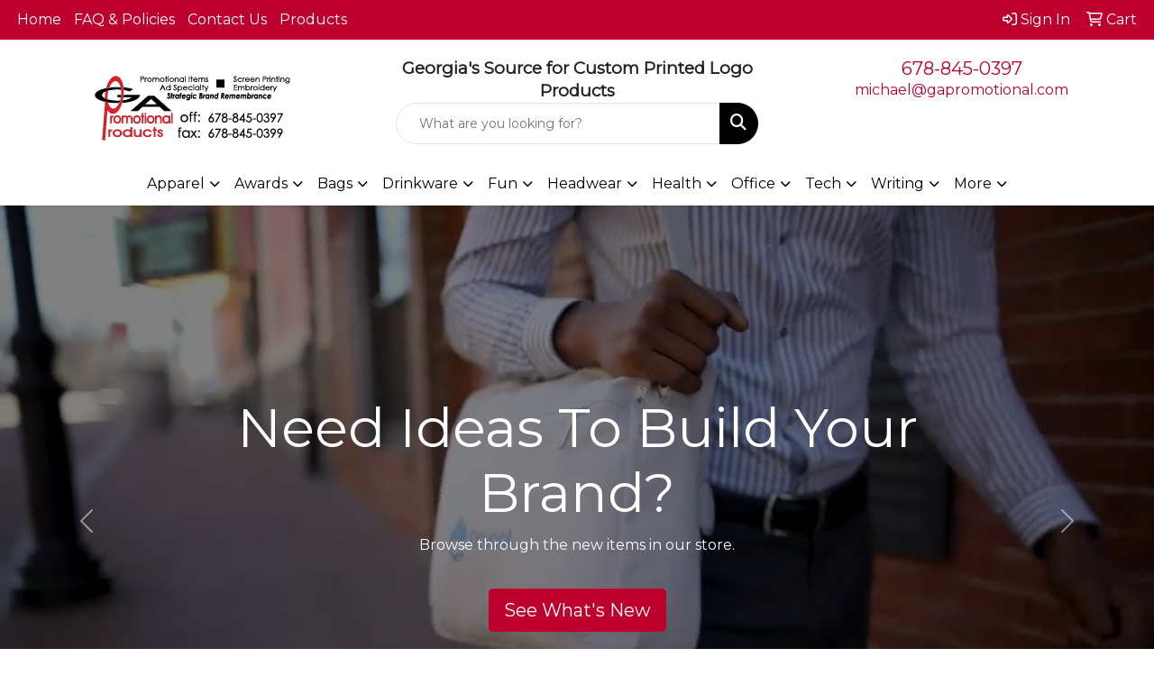

--- FILE ---
content_type: text/html
request_url: https://www.gapromotional.com/
body_size: 20003
content:
<!DOCTYPE html>
<html lang="en">
<head>
<meta charset="utf-8">
<meta http-equiv="X-UA-Compatible" content="IE=edge">
<meta name="viewport" content="width=device-width, initial-scale=1">
<title>Georgia Promotional Products corporate logos ad specialty trade show embroidery printing GA</title>
<meta name="description" content="We specialize in putting logos on Promotional Products or tee shirts and golf shirts.  All items have your company's custom logo imprint.  Advertising specialty industry.  Trade show supplier.">
<meta name="keywords" content="Healthcare, Uniform, Embroidery, Screen Print, Tee shirt, T-shirts, Field Day, School, Pen, Pencil, Cup, Apparel, magnet, lanyard, golf, trade, show, rush,  custom, logo, flashlight, umbrella">
<link rel="canonical" href="https://www.gapromotional.com" />
<meta name="robots" content="index,follow">
<link rel="SHORTCUT ICON" type="image/ico" href="https://www.gapromotional.com/favicon.ico">
<link rel="icon" type="image/png" href="https://www.gapromotional.com/favicon.ico">

<link href="/distsite/styles/8/css/bootstrap.min.css" rel="stylesheet" />
<link href="https://fonts.googleapis.com/css?family=Open+Sans:400,600|Oswald:400,600" rel="stylesheet">
<link href="/distsite/styles/8/css/owl.carousel.min.css" rel="stylesheet">
<link href="/distsite/styles/8/css/flexslider.css" rel="stylesheet">
<link href="/distsite/styles/8/css/all.min.css" rel="stylesheet">
<link href="/distsite/styles/8/css/slick/slick.css" rel="stylesheet"/>
<link href="/distsite/styles/8/css/lightbox/lightbox.css" rel="stylesheet"  />
<link href="/distsite/styles/8/css/yamm.css" rel="stylesheet" />
<link href="/distsite/styles/8/css/jquery-ui.min.css" rel="stylesheet">
<link href="/distsite/styles/8/css/glider.min.css" rel="stylesheet" />
<!-- Custom styles for this theme -->
<link href="/we/we.dll/StyleSheet?UN=24242&Type=WETheme&TS=45706.4606712963" rel="stylesheet">

</head>

<body id="page-96959" class="   home">

<header id="header" class="header-eight sticky-top">
  <div id="top-menu-wrap">
    <div class="container-fluid">
      <div class="row">
        <div class="col-md-7">
          <!-- nav1.htm -->
          <ul id="nav1" class="sf-menu hidden-xs">
    <li class=""><a href="/">Home</a></li>
<li class=""><a href="/about.htm">FAQ & Policies</a></li>
<li class=""><a href="/contact.htm">Contact Us</a></li>
<li class=""><a href="/links.htm">Products</a></li>

</ul>

 </div>
        <div class="col-md-5">
          <div class="utlity-wrap">
            <!-- Nav0 -->
            <ul class="utility-menu">
	<li  style="display:none;"><a href="#" id="qs-modal-btn"><i aria-hidden="true" class="fa-solid fa-magnifying-glass"></i> Search</a></li>
	<li class=""><a href="/signin.htm"><span class="fa-regular fa-right-to-bracket" aria-hidden="true"></span> <span class="icon-only">Sign In</span></a></li>
<li class=""><a href="/cart.htm"><span class="fa-regular fa-cart-shopping" aria-hidden="true"></span> <span class="icon-only">Cart</span></a></li>

	
</ul>
 </div>
        </div>
      </div>
    </div>
  </div>
  <!-- ultity nav -->

  <!-- Main Header Starts -->
  <div id="header-inner">


    <div class="container-fluid">
      <!-- Nested Row Starts -->
      <div class="row">
        <!-- Toll Free No Starts -->

        <div id="header-left" class="col-sm">
          <!-- Header Text -->

          <div id="logo">  <a class="site-brand" href="http://gapromotional.com"><img class="img-responsive" src="/we/we.dll/Pic?UN=24242&F=C&T=801&Age=1219116809" alt="Georgia Promotional Products" /></a>  </div>
        </div>

        <!-- Logo Starts -->
        <div id="header-center" class="col-sm">
          <div id="header-text">
            <html><div>
<div>
<div>
<div>
<div>
<div>
<div>
<div>
<div>
<div>
<div>
<div>
<div>
<div>
<div>
<div>
<div>
<p><span style="font-size: 14pt;"><strong>Georgia's Source for Custom Printed Logo Products</strong></span></p>
</div>
</div>
</div>
</div>
</div>
</div>
</div>
</div>
</div>
</div>
</div>
</div>
</div>
</div>
</div>
</div>
</div></html>
          </div>
          <form name="QuickSearch" class="quicksearch" method="get" action="https://www.gapromotional.com/:quicksearch.htm" role="search" onsubmit="return(this.elements[0].value.trim()>'');">
  <div class="input-group">
<input type="text" class="form-control" aria-label="Quick Search" name="quicksearchbox" placeholder="What are you looking for?">
    <div class="input-group-append">
      <button class="btn" type="submit"><i aria-hidden="true" class="fa fa-search"></i> <span class="fa-sr-only">Search</span></button>
    </div>
  </div>

</form>

        </div>

        <!-- Search Starts -->
        <div id="header-right" class="col-sm">

            <ul id="header-contact">
              <li class="phone "><a href="tel:6788450397">678-845-0397</a></li>
              <li class=""><a class="email notranslate" href="mailto:michael@gapromotional.com">michael@gapromotional.com</a></li>
            </ul>

            <!-- Social Media -->
            <ul class="socialmediabar">
	<!--
	<li><a href="" target="_blank" title="Visit us on Facebook"><i class="fa-brands fa-square-facebook" aria-hidden="true"></i> <span class="fa-sr-only">Facebook</span></a></li>
	-->
	<!--
	<li><a href="" target="_blank" title="Visit us on Twitter"><i class="fa-brands fa-square-x-twitter" aria-hidden="true"></i><span class="fa-sr-only">X</span></a></li>
	-->
	<!--
	<li><a href="" target="_blank" title="Visit us on LinkedIn"><i class="fa-brands fa-linkedin" aria-hidden="true"></i><span class="fa-sr-only">LinkedIn</span></a></li>
	-->
	<!--
	<li><a href="" target="_blank" title="Visit us on Instagram"><i class="fa-brands fa-square-instagram" aria-hidden="true"></i><span class="fa-sr-only">Instagram</span></a></li>
	-->
	<!--
	<li><a href="" target="_blank" title="Visit us on Yelp"><i class="fa-brands fa-yelp" aria-hidden="true"></i><span class="fa-sr-only">Yelp</span></a></li>
	-->
	<!--
	<li><a href="" target="_blank" title="Visit us on YouTube"><i class="fa-brands fa-square-youtube" aria-hidden="true"></i><span class="fa-sr-only">Youtube</span></a></li>
	-->
	<!--
	<li><a href="" target="_blank" title="Visit us on Pinterest"><i class="fa-brands fa-square-pinterest" aria-hidden="true"></i><span class="fa-sr-only">Pinterest</span></a></li>
	-->
	<!--
	<li><a href="" target="_blank" title="Visit our blog"><i class="fa-solid fa-square-rss" aria-hidden="true"></i></a><span class="fa-sr-only">Blog</span></li>
	-->
	<!--
	<li><a href="" target="_blank" title="Visit us on Tumblr"><i class="fa-brands fa-square-tumblr" aria-hidden="true"></i>
	<span class="fa-sr-only">Tumbler</span></a></li>
	-->
</ul>

        </div>
      </div>
      <!-- Nested Row Ends -->
    </div>
    <!-- Nested Container Ends -->

  </div>
  <!-- Main Header Ends -->


		  <nav class="yamm navbar navbar-expand-lg">
    <button class="navbar-toggler custom-toggler" type="button" data-bs-toggle="collapse" data-bs-target="#navbarNav" aria-controls="navbarNav" aria-expanded="false" aria-label="Toggle navigation">
      <i class="fas fa-bars"></i> <span class="fa-sr-only">Menu</span>
    </button>
    <form name="QuickSearch" class="quicksearch" method="get" action="https://www.gapromotional.com/:quicksearch.htm" role="search" onsubmit="return(this.elements[0].value.trim()>'');">
  <div class="input-group">
<input type="text" class="form-control" aria-label="Quick Search" name="quicksearchbox" placeholder="What are you looking for?">
    <div class="input-group-append">
      <button class="btn" type="submit"><i aria-hidden="true" class="fa fa-search"></i> <span class="fa-sr-only">Search</span></button>
    </div>
  </div>

</form>

    <div class="collapse navbar-collapse" id="navbarNav">
        <ul class="navbar-nav mx-auto">
            <li class="nav-item show-mobile"><a href="/" class="nav-link">Home</a></li>
<li class="nav-item show-mobile"><a href="/about.htm" class="nav-link">FAQ & Policies</a></li>
<li class="nav-item show-mobile"><a href="/contact.htm" class="nav-link">Contact Us</a></li>
<li class="nav-item show-mobile"><a href="/links.htm" class="nav-link">Products</a></li>
<li class="nav-item dropdown yamm-fw"><a class="nav-link dropdown-toggle" href="#" data-bs-toggle="dropdown" role="button">Apparel</a>
  <div class="dropdown-menu p-0">
    <div class="nav-content">
      <div class="row">
        <ul class="col-sm">
          <li class="nav-item"><a href="/apparel-t-shirts.htm" class="nav-link">T-SHIRTS</a></li>
<li class="nav-item "><a href="/apparel-short-sleeve-t-shirts.htm" class="nav-link">Short Sleeve T-Shirts</a></li>
<li class="nav-item "><a href="/apparel-long-sleeve-t-shirts.htm" class="nav-link">Long Sleeve T-Shirts</a></li>
<li class="nav-item "><a href="/apparel-tank-tops_001.htm" class="nav-link">Tank Tops</a></li>
<li class="nav-item "><a href="/apparel-fitted-t-shirts.htm" class="nav-link">Fitted T-Shirts</a></li>
<li class="nav-item "><a href="/apparel-camo-t-shirts.htm" class="nav-link">Camo T-Shirts</a></li>
<li class="nav-item "><a href="/apparel-youth-t-shirts.htm" class="nav-link">Youth T-Shirts</a></li>
        </ul>
        <ul class="col-sm">
          <li class="nav-item"><a href="/apparel-officewear.htm" class="nav-link">OFFICEWEAR</a></li>
<li class="nav-item "><a href="/apparel-officewear-short-sleeve-polos.htm" class="nav-link">Short Sleeve Polos</a></li>
<li class="nav-item "><a href="/apparel-officewear-long-sleeve-polos.htm" class="nav-link">Long Sleeve Polos</a></li>
<li class="nav-item "><a href="/apparel-officewear-youth-polos.htm" class="nav-link">Youth Polos </a></li>
<li class="nav-item "><a href="/apparel-officewear-short-dress-shirts.htm" class="nav-link">Short Sleeve Dress Shirts</a></li>
<li class="nav-item "><a href="/apparel-officewear-long-dress-shirts.htm" class="nav-link">Long Sleeve Dress Shirts</a></li>
<li class="nav-item "><a href="/apparel-officewear-denim-shirts.htm" class="nav-link">Denim Shirts</a></li>
<li class="nav-item "><a href="/apparel-officewear-twill-shirts.htm" class="nav-link">Twill Shirts</a></li>
<li class="nav-item "><a href="/apparel-officewear-youth-dress-shirts.htm" class="nav-link">Youth Dress Shirts</a></li>
        </ul>
        <ul class="col-sm">
          <li class="nav-item"><a href="/apparel-outerwear.htm" class="nav-link">OUTERWEAR</a></li>
<li class="nav-item "><a href="/apparel-outerwear-jackets-coats.htm" class="nav-link">Jackets / Coats</a></li>
<li class="nav-item "><a href="/apparel-outerwear-hoodies.htm" class="nav-link">Hoodies</a></li>
<li class="nav-item "><a href="/apparel-outerwear-fleece.htm" class="nav-link">Fleece</a></li>
<li class="nav-item "><a href="/apparel-outerwear-pullovers.htm" class="nav-link">Pullovers</a></li>
<li class="nav-item "><a href="/apparel-outerwear-sweats.htm" class="nav-link">Sweats</a></li>
<li class="nav-item "><a href="/apparel-outerwear-sweaters.htm" class="nav-link">Sweaters</a></li>
<li class="nav-item "><a href="/apparel-outerwear-vests.htm" class="nav-link">Vests</a></li>
<li class="nav-item "><a href="/apparel-outerwear-youth.htm" class="nav-link">Youth</a></li>
        </ul>
        <ul class="col-sm">
          <li class="nav-item"><a href="/apparel-bottoms_001.htm" class="nav-link">BOTTOMS</a></li>
<li class="nav-item "><a href="/apparel-bottoms-pants.htm" class="nav-link">Pants</a></li>
<li class="nav-item "><a href="/apparel-bottoms-shorts.htm" class="nav-link">Shorts</a></li>
<li class="nav-item "><a href="/apparel-bottoms-denim.htm" class="nav-link">Denim</a></li>
<li class="nav-item "><a href="/apparel-bottoms-skirts.htm" class="nav-link">Skirts</a></li>
<li class="nav-item "><a href="/apparel-bottoms-youth.htm" class="nav-link">Youth</a></li>
        </ul>
        <ul class="col-sm">
          <li class="nav-item"><a href="/apparel-headwear.htm" class="nav-link">HEADWEAR</a></li>
<li class="nav-item "><a href="/apparel-headwear-caps.htm" class="nav-link">Caps</a></li>
<li class="nav-item "><a href="/apparel-headwear-hats.htm" class="nav-link">Hats</a></li>
<li class="nav-item "><a href="/apparel-headwear-beanies.htm" class="nav-link">Beanies</a></li>
<li class="nav-item "><a href="/apparel-headwear-visors.htm" class="nav-link">Visors</a></li>
<li class="nav-item "><a href="/apparel-headwear-bandannas.htm" class="nav-link">Bandannas</a></li>
<li class="nav-item "><a href="/apparel-headwear-youth.htm" class="nav-link">Youth</a></li>
        </ul>
        <ul class="col-sm">
          <li class="nav-item">MORE</li>
<li class="nav-item "><a href="/apparel-sunglasses.htm" class="nav-link">Sunglasses</a></li>
<li class="nav-item "><a href="/apparel-activewear.htm" class="nav-link">Activewear</a></li>
<li class="nav-item "><a href="/apparel-aprons_001.htm" class="nav-link">Aprons</a></li>
<li class="nav-item "><a href="/apparel-gloves_001.htm" class="nav-link">Gloves</a></li>
<li class="nav-item "><a href="/apparel-infantwear.htm" class="nav-link">Infantwear</a></li>
<li class="nav-item "><a href="/apparel-dresses.htm" class="nav-link">Dresses</a></li>
<li class="nav-item "><a href="/apparel-watches.htm" class="nav-link">Watches</a></li>
<li class="nav-item "><a href="/apparel-shoes.htm" class="nav-link">Shoes</a></li>
        </ul>
</div>
</div>
</div>
</li>
<li class="nav-item dropdown yamm-fw"><a class="nav-link dropdown-toggle" href="#" data-bs-toggle="dropdown" role="button">Awards</a>
  <div class="dropdown-menu p-0">
    <div class="nav-content">
      <div class="row">
        <ul class="col-sm">
          <li class="nav-item"><a href="/awards-recognition-trophies.htm" class="nav-link">TROPHIES</a></li>
<li class="nav-item "><a href="/awards-recognition-trophies-acrylic.htm" class="nav-link">Acrylic Trophies</a></li>
<li class="nav-item "><a href="/awards-recognition-trophies-crystal.htm" class="nav-link">Crystal Trophies</a></li>
<li class="nav-item "><a href="/awards-recognition-trophies-glass.htm" class="nav-link">Glass Trophies</a></li>
<li class="nav-item "><a href="/awards-recognition-trophies-marble.htm" class="nav-link">Marble Trophies</a></li>
<li class="nav-item "><a href="/awards-recognition-trophies-metal.htm" class="nav-link">Metal Trophies</a></li>
<li class="nav-item "><a href="/awards-recognition-trophies-wood.htm" class="nav-link">Wood Trophies</a></li>
        </ul>
        <ul class="col-sm">
          <li class="nav-item"><a href="/awards-recognition-plaques.htm" class="nav-link">PLAQUES</a></li>
<li class="nav-item "><a href="/awards-recognition-plaques-acrylic.htm" class="nav-link">Acrylic Plaques</a></li>
<li class="nav-item "><a href="/awards-recognition-plaques-crystal.htm" class="nav-link">Crystal Plaques</a></li>
<li class="nav-item "><a href="/awards-recognition-plaques-glass.htm" class="nav-link">Glass Plaques</a></li>
<li class="nav-item "><a href="/awards-recognition-plaques-marble.htm" class="nav-link">Marble Plaques</a></li>
<li class="nav-item "><a href="/awards-recognition-plaques-metal.htm" class="nav-link">Metal Plaques</a></li>
<li class="nav-item "><a href="/awards-recognition-plaques-wood.htm" class="nav-link">Wood Plaques</a></li>
        </ul>
        <ul class="col-sm">
          <li class="nav-item"><a href="/awards-recognition-emblems-pins-medals.htm" class="nav-link">EMBLEMS, PINS, & MEDALS</a></li>
<li class="nav-item "><a href="/awards-recognition-emblems.htm" class="nav-link">Emblems</a></li>
<li class="nav-item "><a href="/awards-recognition-medals.htm" class="nav-link">Medals</a></li>
<li class="nav-item "><a href="/awards-recognition-pins.htm" class="nav-link">Pins</a></li>
<li class="nav-item "><a href="/awards-recognition-ribbons.htm" class="nav-link">Ribbons</a></li>
        </ul>
        <ul class="col-sm">
          <li class="nav-item"><a href="/awards-recognition-paper-weights.htm" class="nav-link">PAPER WEIGHTS</a></li>
<li class="nav-item "><a href="/awards-recognition-paper-weights-acrylic.htm" class="nav-link">Acrylic Paper Weights</a></li>
<li class="nav-item "><a href="/awards-recognition-paper-weights-crystal.htm" class="nav-link">Crystal Paper Weights</a></li>
<li class="nav-item "><a href="/awards-recognition-paper-weights-glass.htm" class="nav-link">Glass Paper Weights</a></li>
<li class="nav-item "><a href="/awards-recognition-paper-weights-marble.htm" class="nav-link">Marble Paper Weights</a></li>
<li class="nav-item "><a href="/awards-recognition-paper-weights-metal.htm" class="nav-link">Metal Paper Weights</a></li>
<li class="nav-item "><a href="/awards-recognition-paper-weights-wood.htm" class="nav-link">Wood Paper Weights</a></li>
        </ul>
        <ul class="col-sm">
          <li class="nav-item"><a href="/awards-recognition-vases.htm" class="nav-link">VASES</a></li>
<li class="nav-item "><a href="/awards-recognition-vases-crystal.htm" class="nav-link">Crystal Vases</a></li>
<li class="nav-item "><a href="/awards-recognition-vases-glass.htm" class="nav-link">Glass Vases</a></li>
<li class="nav-item "><a href="/awards-recognition-vases-marble.htm" class="nav-link">Marble Vases</a></li>
<li class="nav-item "><a href="/awards-recognition-vases-metal.htm" class="nav-link">Metal Vases</a></li>
        </ul>
        <ul class="col-sm">
          <li class="nav-item"><a href="/awards-recognition-golf.htm" class="nav-link">GOLF</a></li>
<li class="nav-item "><a href="/awards-recognition-golf-acrylic.htm" class="nav-link">Acrylic</a></li>
<li class="nav-item "><a href="/awards-recognition-golf-crystal.htm" class="nav-link">Crystal</a></li>
<li class="nav-item "><a href="/awards-recognition-golf-glass.htm" class="nav-link">Glass</a></li>
<li class="nav-item "><a href="/awards-recognition-golf-marble.htm" class="nav-link">Marble</a></li>
<li class="nav-item "><a href="/awards-recognition-golf-metal.htm" class="nav-link">Metal</a></li>
<li class="nav-item "><a href="/awards-recognition-golf-wood.htm" class="nav-link">Wood</a></li>
        </ul>
</div>
</div>
</div>
</li>
<li class="nav-item dropdown yamm-fw"><a class="nav-link dropdown-toggle" href="#" data-bs-toggle="dropdown" role="button">Bags</a>
  <div class="dropdown-menu p-0">
    <div class="nav-content">
      <div class="row">
        <ul class="col-sm">
          <li class="nav-item"><a href="/tote-bags.htm" class="nav-link">TOTE BAGS</a></li>
<li class="nav-item "><a href="/tote-bags-shopping.htm" class="nav-link">Shopping</a></li>
<li class="nav-item "><a href="/tote-bags-trade-shows.htm" class="nav-link">Trade Shows</a></li>
<li class="nav-item "><a href="/tote-bags-cotton.htm" class="nav-link">Cotton</a></li>
<li class="nav-item "><a href="/tote-bags-fashion.htm" class="nav-link">Fashion</a></li>
        </ul>
        <ul class="col-sm">
          <li class="nav-item"><a href="/backpacks.htm" class="nav-link">BACKPACKS</a></li>
<li class="nav-item "><a href="/backpacks-zipper-closure.htm" class="nav-link">Zipper Closure</a></li>
<li class="nav-item "><a href="/backpacks-drawstring.htm" class="nav-link">Drawstring</a></li>
<li class="nav-item "><a href="/backpacks-sling.htm" class="nav-link">Sling</a></li>
<li class="nav-item "><a href="/backpacks-button-closure.htm" class="nav-link">Button Closure</a></li>
        </ul>
        <ul class="col-sm">
          <li class="nav-item"><a href="/bags-office-school.htm" class="nav-link">OFFICE & SCHOOL</a></li>
<li class="nav-item "><a href="/office-school-backpacks.htm" class="nav-link">Backpacks</a></li>
<li class="nav-item "><a href="/office-school-computer-bags.htm" class="nav-link">Computer Bags</a></li>
<li class="nav-item "><a href="/office-school-lunch-bags.htm" class="nav-link">Lunch Bags</a></li>
<li class="nav-item "><a href="/office-school-messengar-bags.htm" class="nav-link">Messenger Bags</a></li>
<li class="nav-item "><a href="/office-school-briefcases-attaches.htm" class="nav-link">Briefcases & Attaches</a></li>
        </ul>
        <ul class="col-sm">
          <li class="nav-item"><a href="/bags-outdoor-fitness.htm" class="nav-link">OUTDOOR & FITNESS</a></li>
<li class="nav-item "><a href="/outdoor-fitness-coolers.htm" class="nav-link">Coolers</a></li>
<li class="nav-item "><a href="/outdoor-fitness-gym-bags.htm" class="nav-link">Gym Bags</a></li>
<li class="nav-item "><a href="/outdoor-fitness-duffle-bags.htm" class="nav-link">Duffle Bags</a></li>
<li class="nav-item "><a href="/outdoor-fitness-picnic-baskets.htm" class="nav-link">Picnic Baskets</a></li>
        </ul>
        <ul class="col-sm">
          <li class="nav-item"><a href="/bags-travel_001.htm" class="nav-link">TRAVEL</a></li>
<li class="nav-item "><a href="/travel-carryon_bags.htm" class="nav-link">Carryon Bags</a></li>
<li class="nav-item "><a href="/travel-outdoor-fitness-tsa_approved.htm" class="nav-link">TSA Approved</a></li>
<li class="nav-item "><a href="/travel-outdoor-fitness-suitcases.htm" class="nav-link">Suitcases</a></li>
<li class="nav-item "><a href="/travel-outdoor-fitness-toiletries.htm" class="nav-link">Toiletries</a></li>
<li class="nav-item "><a href="/travel-garment_bags.htm" class="nav-link">Garment Bags</a></li>
<li class="nav-item "><a href="/travel-fanny_packs.htm" class="nav-link">Fanny Packs</a></li>
        </ul>
        <ul class="col-sm">
          <li class="nav-item"><a href="/bags-shop-by-material.htm" class="nav-link">SHOP BY MATERIAL</a></li>
<li class="nav-item "><a href="/paper-bags.htm" class="nav-link">Paper Bags</a></li>
<li class="nav-item "><a href="/plastic-bags.htm" class="nav-link">Plastic Bags</a></li>
<li class="nav-item "><a href="/bags-recycled-material.htm" class="nav-link">Recycled Material</a></li>
        </ul>
</div>
</div>
</div>
</li>
<li class="nav-item dropdown yamm-fw"><a class="nav-link dropdown-toggle" href="#" data-bs-toggle="dropdown" role="button">Drinkware</a>
  <div class="dropdown-menu p-0">
    <div class="nav-content">
      <div class="row">
        <ul class="col-sm">
          <li class="nav-item"><a href="/drinkware-travel.htm" class="nav-link">TRAVEL</a></li>
<li class="nav-item "><a href="/drinkware-travel-mugs.htm" class="nav-link">Travel Mugs</a></li>
<li class="nav-item "><a href="/drinkware-travel-tumblers.htm" class="nav-link">Tumblers</a></li>
<li class="nav-item "><a href="/drinkware-travel-thermos.htm" class="nav-link">Thermos</a></li>
<li class="nav-item "><a href="/drinkware-travel-beverage-insulators.htm" class="nav-link">Beverage Insulators</a></li>
<li class="nav-item "><a href="/drinkware-travel-bpa-free-bottles.htm" class="nav-link">BPA Free Bottles</a></li>
<li class="nav-item "><a href="/drinkware-travel-water_bottles.htm" class="nav-link">Water Bottles</a></li>
        </ul>
        <ul class="col-sm">
          <li class="nav-item"><a href="/drinkware-home-office.htm" class="nav-link">HOME & OFFICE</a></li>
<li class="nav-item "><a href="/drinkware-home-office-mugs.htm" class="nav-link">Mugs</a></li>
<li class="nav-item "><a href="/drinkware-home-office-tumblers.htm" class="nav-link">Tumblers</a></li>
<li class="nav-item "><a href="/drinkware-home-office-paper-cups.htm" class="nav-link">Paper Cups</a></li>
<li class="nav-item "><a href="/drinkware-home-office-plastic-cups.htm" class="nav-link">Plastic Cups</a></li>
<li class="nav-item "><a href="/drinkware-home-office-thermos.htm" class="nav-link">Thermos</a></li>
<li class="nav-item "><a href="/drinkware-home-office-tea-cups.htm" class="nav-link">Tea Cups</a></li>
<li class="nav-item "><a href="/drinkware-home-office-coasters.htm" class="nav-link">Coasters</a></li>
<li class="nav-item "><a href="/drinkware-home-office-carafes.htm" class="nav-link">Carafes</a></li>
        </ul>
        <ul class="col-sm">
          <li class="nav-item"><a href="/drinkware-beer-wine.htm" class="nav-link">BEER & WINE</a></li>
<li class="nav-item "><a href="/drinkware-beer-wine-wine-glasses.htm" class="nav-link">Wine Glasses</a></li>
<li class="nav-item "><a href="/drinkware-beer-wine-beer-steins.htm" class="nav-link">Beer Steins</a></li>
<li class="nav-item "><a href="/drinkware-beer-wine-shot-glasses.htm" class="nav-link">Shot Glasses</a></li>
<li class="nav-item "><a href="/drinkware-beer-wine-beverage-insulators.htm" class="nav-link">Beverage Insulators</a></li>
<li class="nav-item "><a href="/drinkware-beer-wine-openers.htm" class="nav-link">Openers</a></li>
        </ul>
        <ul class="col-sm">
          <li class="nav-item"><a href="/drinkware-restaurant-bar.htm" class="nav-link">RESTAURANT/BAR</a></li>
<li class="nav-item "><a href="/drinkware-restaurant-bar-plastic-cups.htm" class="nav-link">Plastic Cups</a></li>
<li class="nav-item "><a href="/drinkware-restaurant-bar-glasses.htm" class="nav-link">Glasses</a></li>
<li class="nav-item "><a href="/drinkware-restaurant-bar-wine-glasses.htm" class="nav-link">Wine Glasses</a></li>
<li class="nav-item "><a href="/drinkware-restaurant-bar-beer-steins.hmt.htm" class="nav-link">Beer Steins</a></li>
<li class="nav-item "><a href="/drinkware-restaurant-bar-shot-glasses.hmt.htm" class="nav-link">Shot Glasses</a></li>
<li class="nav-item "><a href="/drinkware-restaurant-bar-coasters.htm" class="nav-link">Coasters</a></li>
<li class="nav-item "><a href="/drinkware-restaurant-bar-carafes.htm" class="nav-link">Carafes</a></li>
<li class="nav-item "><a href="/drinkware-restaurant-bar-openers.htm" class="nav-link">Openers</a></li>
        </ul>
        <ul class="col-sm">
          <li class="nav-item"><a href="/drinkware-sports-outdoors.htm" class="nav-link">SPORTS & OUTDOORS</a></li>
<li class="nav-item "><a href="/drinkware-sports-outdoors-plastic-cups.htm" class="nav-link">Plastic Cups</a></li>
<li class="nav-item "><a href="/drinkware-sports-outdoors-styrofoam-cups.htm" class="nav-link">Styrofoam Cups</a></li>
<li class="nav-item "><a href="/drinkware-sports-outdoors-beverage-insulators.htm" class="nav-link">Beverage Insulators</a></li>
<li class="nav-item "><a href="/drinkware-sports-outdoors-bpa-free-bottles.htm" class="nav-link">BPA Free Bottles</a></li>
<li class="nav-item "><a href="/drinkware-sports-outdoors-thermos.htm" class="nav-link">Thermos</a></li>
<li class="nav-item "><a href="/drinkware-sports-outdoors-tumblers.htm" class="nav-link">Tumblers</a></li>
<li class="nav-item "><a href="/drinkware-sports-outdoors-water-bottles.htm" class="nav-link">Water Bottles</a></li>
        </ul>
        <ul class="col-sm">
          <li class="nav-item"><a href="/drinkware-straws.htm" class="nav-link">STRAWS</a></li>
<li class="nav-item "><a href="/drinkware-straws-plastic.htm" class="nav-link">Plastic</a></li>
<li class="nav-item "><a href="/drinkware-straws-paper.htm" class="nav-link">Paper</a></li>
<li class="nav-item "><a href="/drinkware-straws-reusable.htm" class="nav-link">Reusable</a></li>
        </ul>
</div>
</div>
</div>
</li>
<li class="nav-item dropdown yamm-fw"><a class="nav-link dropdown-toggle" href="#" data-bs-toggle="dropdown" role="button">Fun</a>
  <div class="dropdown-menu p-0">
    <div class="nav-content">
      <div class="row">
        <ul class="col-sm">
          <li class="nav-item"><a href="/fun-outdoors-camping-outdoors.htm" class="nav-link">CAMPING/OUTDOORS</a></li>
<li class="nav-item "><a href="/fun-outdoors-camping-outdoors-coolers.htm" class="nav-link">Coolers</a></li>
<li class="nav-item "><a href="/fun-outdoors-camping-outdoors-chairs.htm" class="nav-link">Chairs</a></li>
<li class="nav-item "><a href="/fun-outdoors-camping-outdoors-blankets.htm" class="nav-link">Blankets</a></li>
<li class="nav-item "><a href="/fun-outdoors-camping-outdoors-umbrellas.htm" class="nav-link">Umbrellas</a></li>
<li class="nav-item "><a href="/fun-outdoors-camping-outdoors-towels.htm" class="nav-link">Towels</a></li>
<li class="nav-item "><a href="/fun-outdoors-camping-outdoors-binoculars.htm" class="nav-link">Binoculars</a></li>
<li class="nav-item "><a href="/fun-outdoors-camping-outdoors-compasses.htm" class="nav-link">Compasses</a></li>
<li class="nav-item "><a href="/fun-outdoors-camping-outdoors-fishing-coolers.htm" class="nav-link">Fishing Coolers</a></li>
        </ul>
        <ul class="col-sm">
          <li class="nav-item"><a href="/fun-outdoors-sports-team-spirit.htm" class="nav-link">TEAM SPIRIT</a></li>
<li class="nav-item "><a href="/fun-outdoors-sports-team-spirit-stadium-cushions.htm" class="nav-link">Stadium Cushions</a></li>
<li class="nav-item "><a href="/fun-outdoors-sports-team-spirit-stadium-chairs.htm" class="nav-link">Stadium Chairs</a></li>
<li class="nav-item "><a href="/fun-outdoors-sports-team-spirit-fans.htm" class="nav-link">Fans</a></li>
<li class="nav-item "><a href="/fun-outdoors-sports-team-spirit-foam-hands.htm" class="nav-link">Foam Hands</a></li>
<li class="nav-item "><a href="/fun-outdoors-sports-team-spirit-megaphones.htm" class="nav-link">Megaphones</a></li>
<li class="nav-item "><a href="/fun-outdoors-sports-team-spirit-noise-makers.htm" class="nav-link">Noise Makers</a></li>
<li class="nav-item "><a href="/fun-outdoors-sports-team-spirit-pom-poms.htm" class="nav-link">Pom Poms</a></li>
        </ul>
        <ul class="col-sm">
          <li class="nav-item"><a href="/fun-outdoors-balls.htm" class="nav-link">BALLS</a></li>
<li class="nav-item "><a href="/fun-outdoors-balls-footballs.htm" class="nav-link">Footballs</a></li>
<li class="nav-item "><a href="/fun-outdoors-balls-basketballs.htm" class="nav-link">Basketballs</a></li>
<li class="nav-item "><a href="/fun-outdoors-balls-baseballs.htm" class="nav-link">Baseballs</a></li>
<li class="nav-item "><a href="/fun-outdoors-balls-soccer-balls.htm" class="nav-link">Soccer Balls</a></li>
<li class="nav-item "><a href="/fun-outdoors-balls-golf-balls.htm" class="nav-link">Golf Balls</a></li>
<li class="nav-item "><a href="/fun-outdoors-balls-hockey-pucks.htm" class="nav-link">Hockey Pucks</a></li>
        </ul>
        <ul class="col-sm">
          <li class="nav-item"><a href="/fun-outdoors-toys-games.htm" class="nav-link">TOYS & GAMES</a></li>
<li class="nav-item "><a href="/fun-outdoors-toys-games-flyers.htm" class="nav-link">Flyers</a></li>
<li class="nav-item "><a href="/fun-outdoors-toys-games-puzzles.htm" class="nav-link">Puzzles</a></li>
<li class="nav-item "><a href="/fun-outdoors-toys-games-stuffed-animals.htm" class="nav-link">Stuffed Animals</a></li>
<li class="nav-item "><a href="/fun-outdoors-toys-games-kites.htm" class="nav-link">Kites</a></li>
<li class="nav-item "><a href="/fun-outdoors-toys-games-tattoos.htm" class="nav-link">Tattoos</a></li>
<li class="nav-item "><a href="/fun-outdoors-toys-games-yo-yos.htm" class="nav-link">Yo-Yos</a></li>
<li class="nav-item "><a href="/fun-outdoors-toys-games-airplanes.htm" class="nav-link">Airplanes</a></li>
<li class="nav-item "><a href="/fun-outdoors-toys-games-board-games.htm" class="nav-link">Games</a></li>
        </ul>
        <ul class="col-sm">
          <li class="nav-item"><a href="/fun-outdoors-golf-items.htm" class="nav-link">GOLF ITEMS</a></li>
<li class="nav-item "><a href="/fun-outdoors-golf-items-golf-balls.htm" class="nav-link">Golf Balls</a></li>
<li class="nav-item "><a href="/fun-outdoors-golf-items-ball-markers.htm" class="nav-link">Ball Markers</a></li>
<li class="nav-item "><a href="/fun-outdoors-golf-items-clips.htm" class="nav-link">Clips</a></li>
<li class="nav-item "><a href="/fun-outdoors-golf-items-clubs.htm" class="nav-link">Clubs & Putters</a></li>
<li class="nav-item "><a href="/fun-outdoors-golf-items-event-flags-banners.htm" class="nav-link">Event Flags & Banners</a></li>
<li class="nav-item "><a href="/fun-outdoors-golf-items-golf-apparel.htm" class="nav-link">Golf Apparel</a></li>
<li class="nav-item "><a href="/fun-outdoors-golf-items-golf-bags.htm" class="nav-link">Golf Bags</a></li>
<li class="nav-item "><a href="/fun-outdoors-golf-items-shoe-bags.htm" class="nav-link">Shoe Bags</a></li>
        </ul>
</div>
</div>
</div>
</li>
<li class="nav-item dropdown yamm-fw"><a class="nav-link dropdown-toggle" href="#" data-bs-toggle="dropdown" role="button">Headwear</a>
  <div class="dropdown-menu p-0">
    <div class="nav-content">
      <div class="row">
        <ul class="col-sm">
          <li class="nav-item"><a href="/headwear-caps.htm" class="nav-link">CAPS</a></li>
<li class="nav-item "><a href="/headwear-caps-fitted-caps.htm" class="nav-link">Fitted Caps</a></li>
<li class="nav-item "><a href="/headwear-caps-adjustable-caps.htm" class="nav-link">Adjustable Caps</a></li>
<li class="nav-item "><a href="/headwear-caps-camouflage-caps.htm" class="nav-link">Camouflage Caps</a></li>
<li class="nav-item "><a href="/headwear-caps-cotton-canvas.htm" class="nav-link">Cotton Twill / Canvas</a></li>
        </ul>
        <ul class="col-sm">
          <li class="nav-item"><a href="/headwear-caps-hats.htm" class="nav-link">HATS</a></li>
<li class="nav-item "><a href="/headwear-hats-hard-hats.htm" class="nav-link">Hard Hats</a></li>
<li class="nav-item "><a href="/headwear-hats-sun-hats.htm" class="nav-link">Sun Hats</a></li>
<li class="nav-item "><a href="/headwear-hats-fedora-fedora.htm" class="nav-link">Fedora</a></li>
<li class="nav-item "><a href="/headwear-hats-golf.htm" class="nav-link">Golf</a></li>
<li class="nav-item "><a href="/headwear-hats-cowboy-hats.htm" class="nav-link">Cowboy Hats</a></li>
        </ul>
        <ul class="col-sm">
          <li class="nav-item"><a href="/beanies.htm" class="nav-link">BEANIES</a></li>
<li class="nav-item "><a href="/headwear-beanies-with-pom.htm" class="nav-link">Beanies with Poms</a></li>
<li class="nav-item "><a href="/headwear-beanies-with-cuff.htm" class="nav-link">Beanies with Cuffs</a></li>
<li class="nav-item "><a href="/headwear-beanies-with-light.htm" class="nav-link">Beanies with Lights</a></li>
<li class="nav-item "><a href="/headwear-beanies-camouflage.htm" class="nav-link">Camouflage Beanies</a></li>
        </ul>
        <ul class="col-sm">
          <li class="nav-item">MORE</li>
<li class="nav-item "><a href="/headwear-more-visors.htm" class="nav-link">Visors</a></li>
<li class="nav-item "><a href="/headwear-more-safety.htm" class="nav-link">Safety</a></li>
<li class="nav-item "><a href="/headwear-more-bandannas.htm" class="nav-link">Bandannas</a></li>
        </ul>
</div>
</div>
</div>
</li>
<li class="nav-item dropdown yamm-fw"><a class="nav-link dropdown-toggle" href="#" data-bs-toggle="dropdown" role="button">Health</a>
  <div class="dropdown-menu p-0">
    <div class="nav-content">
      <div class="row">
        <ul class="col-sm">
          <li class="nav-item"><a href="/healthcare-first-aid.htm" class="nav-link">FIRST AID</a></li>
<li class="nav-item "><a href="/healthcare-first-aid-kits.htm" class="nav-link">First Aid Kits</a></li>
<li class="nav-item "><a href="/healthcare-first-aid-sunscreen.htm" class="nav-link">Sunscreen</a></li>
<li class="nav-item "><a href="/healthcare-first-aid-heat-cold-packs.htm" class="nav-link">Heat/Cold Packs</a></li>
<li class="nav-item "><a href="/healthcare-first-aid-pill-boxes.htm" class="nav-link">Pill Boxes</a></li>
<li class="nav-item "><a href="/healthcare-first-aid-pill-cutters.htm" class="nav-link">Pill Cutters</a></li>
<li class="nav-item "><a href="/healthcare-first-aid-thermometers.htm" class="nav-link">Thermometers</a></li>
        </ul>
        <ul class="col-sm">
          <li class="nav-item"><a href="/healthcare-ppe.htm" class="nav-link">PPE</a></li>
<li class="nav-item "><a href="/healthcare-ppe-masks.htm" class="nav-link">Masks</a></li>
<li class="nav-item "><a href="/healthcare-ppe-latex_gloves.htm" class="nav-link">Latex Gloves</a></li>
<li class="nav-item "><a href="/healthcare-ppe-latex-free_gloves.htm" class="nav-link">Latex-Free Gloves</a></li>
<li class="nav-item "><a href="/healthcare-ppe-hand_sanitizer.htm" class="nav-link">Hand Sanitizer</a></li>
<li class="nav-item "><a href="/healthcare-ppe-face_shields.htm" class="nav-link">Face Shields</a></li>
<li class="nav-item "><a href="/healthcare-ppe-gators.htm" class="nav-link">Gators</a></li>
<li class="nav-item "><a href="/healthcare-ppe-floor_decals.htm" class="nav-link">Floor Decals</a></li>
<li class="nav-item "><a href="/healthcare-ppe-no_touch_tools.htm" class="nav-link">No Touch Tools</a></li>
        </ul>
        <ul class="col-sm">
          <li class="nav-item"><a href="/healthcare-selfcare.htm" class="nav-link">SELFCARE</a></li>
<li class="nav-item "><a href="/healthcare-selfcare-lip-balm.htm" class="nav-link">Lip Balm</a></li>
<li class="nav-item "><a href="/healthcare-selfcare-sunglasses.htm" class="nav-link">Sunglasses</a></li>
<li class="nav-item "><a href="/healthcare-selfcare-fitness.htm" class="nav-link">Fitness</a></li>
<li class="nav-item "><a href="/healthcare-selfcare-pedometers.htm" class="nav-link">Pedometers</a></li>
<li class="nav-item "><a href="/healthcare-selfcare-candles.htm" class="nav-link">Candles</a></li>
<li class="nav-item "><a href="/healthcare-selfcare-spa-kits.htm" class="nav-link">Spa Kits</a></li>
<li class="nav-item "><a href="/healthcare-selfcare-awareness.htm" class="nav-link">Awareness</a></li>
        </ul>
</div>
</div>
</div>
</li>
<li class="nav-item dropdown yamm-fw"><a class="nav-link dropdown-toggle" href="#" data-bs-toggle="dropdown" role="button">Office</a>
  <div class="dropdown-menu p-0">
    <div class="nav-content">
      <div class="row">
        <ul class="col-sm">
          <li class="nav-item"><a href="/office-desk-items.htm" class="nav-link">DESK ITEMS</a></li>
<li class="nav-item "><a href="/office-desk-items-note-pads.htm" class="nav-link">Note Pads</a></li>
<li class="nav-item "><a href="/office-desk-items-sticky-notes.htm" class="nav-link">Sticky Notes</a></li>
<li class="nav-item "><a href="/office-desk-items-business-card-holders.htm" class="nav-link">Business Card Holders</a></li>
<li class="nav-item "><a href="/office-desk-items-journals.htm" class="nav-link">Journals</a></li>
<li class="nav-item "><a href="/office-desk-items-caddies-holders.htm" class="nav-link">Caddies/Holders</a></li>
<li class="nav-item "><a href="/office-desk-items-scissors.htm" class="nav-link">Scissors</a></li>
<li class="nav-item "><a href="/office-desk-items-staples.htm" class="nav-link">Staplers / Staple Removers</a></li>
<li class="nav-item "><a href="/office-desk-items-calculators.htm" class="nav-link">Calculators</a></li>
        </ul>
        <ul class="col-sm">
          <li class="nav-item"><a href="/office-organizational-tools.htm" class="nav-link">ORGANIZATIONAL TOOLS</a></li>
<li class="nav-item "><a href="/office-organizational-tools-binders.htm" class="nav-link">Binders</a></li>
<li class="nav-item "><a href="/office-organizational-tools-folders.htm" class="nav-link">Folders</a></li>
<li class="nav-item "><a href="/office-organizational-tools-labels.htm" class="nav-link">Labels</a></li>
<li class="nav-item "><a href="/office-organizational-tools-memo-boards.htm" class="nav-link">Memo Boards</a></li>
<li class="nav-item "><a href="/office-organizational-tools-magnets.htm" class="nav-link">Magnets</a></li>
<li class="nav-item "><a href="/office-organizational-tools-calendars.htm" class="nav-link">Calendars</a></li>
<li class="nav-item "><a href="/office-organizational-tools-clipboards.htm" class="nav-link">Clipboards</a></li>
        </ul>
        <ul class="col-sm">
          <li class="nav-item"><a href="/office-tradeshows-events.htm" class="nav-link">TRADESHOWS & EVENTS</a></li>
<li class="nav-item "><a href="/office-tradeshows-events-badge-holders.htm" class="nav-link">Badge Holders</a></li>
<li class="nav-item "><a href="/office-tradeshows-events-lanyards.htm" class="nav-link">Lanyards</a></li>
<li class="nav-item "><a href="/office-tradeshows-events-name-badges.htm" class="nav-link">Name Badges</a></li>
<li class="nav-item "><a href="/office-tradeshows-events-reels.htm" class="nav-link">Reels</a></li>
<li class="nav-item "><a href="/office-tradeshows-events-displays.htm" class="nav-link">Displays</a></li>
<li class="nav-item "><a href="/office-tradeshows-events-table-coverings.htm" class="nav-link">Table Coverings</a></li>
<li class="nav-item "><a href="/office-tradeshows-events-awards.htm" class="nav-link">Awards</a></li>
<li class="nav-item "><a href="/office-tradeshows-events-buttons.htm" class="nav-link">Buttons</a></li>
        </ul>
        <ul class="col-sm">
          <li class="nav-item"><a href="/office-writing.htm" class="nav-link">WRITING</a></li>
<li class="nav-item "><a href="/office-writing-pens.htm" class="nav-link">Pens</a></li>
<li class="nav-item "><a href="/office-writing-pencils.htm" class="nav-link">Pencils</a></li>
<li class="nav-item "><a href="/office-writing-erasers.htm" class="nav-link">Erasers</a></li>
<li class="nav-item "><a href="/office-writing-highlighters.htm" class="nav-link">Highlighters</a></li>
<li class="nav-item "><a href="/office-writing-markers.htm" class="nav-link">Markers</a></li>
        </ul>
        <ul class="col-sm">
          <li class="nav-item"><a href="/office-stress-balls.htm" class="nav-link">STRESS BALLS</a></li>
<li class="nav-item "><a href="/office-stress-balls-shapes.htm" class="nav-link">Shapes</a></li>
<li class="nav-item "><a href="/office-stress-balls-sports.htm" class="nav-link">Sports</a></li>
<li class="nav-item "><a href="/office-stress-balls-seasonal.htm" class="nav-link">Seasonal</a></li>
<li class="nav-item "><a href="/office-stress-balls-cars-trucks.htm" class="nav-link">Cars & Trucks</a></li>
<li class="nav-item "><a href="/office-stress-balls-people.htm" class="nav-link">People</a></li>
<li class="nav-item "><a href="/office-stress-balls-custom.htm" class="nav-link">Custom</a></li>
        </ul>
</div>
</div>
</div>
</li>
<li class="nav-item dropdown yamm-fw"><a class="nav-link dropdown-toggle" href="#" data-bs-toggle="dropdown" role="button">Tech</a>
  <div class="dropdown-menu p-0">
    <div class="nav-content">
      <div class="row">
        <ul class="col-sm">
          <li class="nav-item"><a href="/technology-equipment.htm" class="nav-link">EQUIPMENT</a></li>
<li class="nav-item "><a href="/technology-equipment-flash-drives.htm" class="nav-link">Flash Drives</a></li>
<li class="nav-item "><a href="/technology-equipment-cables.htm" class="nav-link">Cables</a></li>
<li class="nav-item "><a href="/technology-equipment-cords.htm" class="nav-link">Cords</a></li>
<li class="nav-item "><a href="/technology-equipment-usb-hubs.htm" class="nav-link">USB Hubs</a></li>
<li class="nav-item "><a href="/technology-equipment-adapters.htm" class="nav-link">Adapters</a></li>
<li class="nav-item "><a href="/technology-screen-cleaner.htm" class="nav-link">Screen Cleaner</a></li>
<li class="nav-item "><a href="/technology-webcam-covers.htm" class="nav-link">Webcam Covers</a></li>
        </ul>
        <ul class="col-sm">
          <li class="nav-item"><a href="/technology-chargers.htm" class="nav-link">CHARGERS</a></li>
<li class="nav-item "><a href="/technology-chargers-power-banks.htm" class="nav-link">Power Banks</a></li>
<li class="nav-item "><a href="/technology-car-chargers.htm" class="nav-link">Car Chargers</a></li>
<li class="nav-item "><a href="/technology-wall-chargers.htm" class="nav-link">Wall Chargers</a></li>
<li class="nav-item "><a href="/technology-wireless-chargers.htm" class="nav-link">Wireless Chargers</a></li>
        </ul>
        <ul class="col-sm">
          <li class="nav-item"><a href="/technology-desktop.htm" class="nav-link">DESKTOP</a></li>
<li class="nav-item "><a href="/technology-desktop-mouse.htm" class="nav-link">Mouse</a></li>
<li class="nav-item "><a href="/technology-desktop-speakers.htm" class="nav-link">Speakers</a></li>
<li class="nav-item "><a href="/technology-desktop-phone-stands.htm" class="nav-link">Phone Stands</a></li>
<li class="nav-item "><a href="/technology-desktop-mouse-pads.htm" class="nav-link">Mouse Pads</a></li>
<li class="nav-item "><a href="/technology-desktop-wrist-rests.htm" class="nav-link">Wrist Rests</a></li>
        </ul>
        <ul class="col-sm">
          <li class="nav-item"><a href="/technology-accessories_001.htm" class="nav-link">ACCESSORIES</a></li>
<li class="nav-item "><a href="/technology-cell-phone-accessories.htm" class="nav-link">Cell Phone Accessories</a></li>
<li class="nav-item "><a href="/technology-accessories-phone-cases.htm" class="nav-link">Phone Cases</a></li>
<li class="nav-item "><a href="/technology-accessories-tablet-cases.htm" class="nav-link">Tablet Cases</a></li>
<li class="nav-item "><a href="/technology-accessories-laptop-sleeves.htm" class="nav-link">Laptop Sleeves</a></li>
<li class="nav-item "><a href="/technology-accessories-computer-bags.htm" class="nav-link">Computer Bags</a></li>
<li class="nav-item "><a href="/technology-accessories-headphones.htm" class="nav-link">Headphones</a></li>
<li class="nav-item "><a href="/technology-accessories-blue-light-blocking-glasses.htm" class="nav-link">Blue Light Blocking Glasses</a></li>
        </ul>
</div>
</div>
</div>
</li>
<li class="nav-item dropdown yamm-fw"><a class="nav-link dropdown-toggle" href="#" data-bs-toggle="dropdown" role="button">Writing</a>
  <div class="dropdown-menu p-0">
    <div class="nav-content">
      <div class="row">
        <ul class="col-sm">
          <li class="nav-item"><a href="/writing-pens.htm" class="nav-link">PENS</a></li>
<li class="nav-item "><a href="/writing-pens-ballpoint-pens.htm" class="nav-link">Ballpoint Pens</a></li>
<li class="nav-item "><a href="/writing-pens-click-pens.htm" class="nav-link">Click Pens</a></li>
<li class="nav-item "><a href="/writing-pens-stick-pens.htm" class="nav-link">Stick Pens</a></li>
<li class="nav-item "><a href="/writing-pens-twist-pens.htm" class="nav-link">Twist Pens</a></li>
<li class="nav-item "><a href="/writing-pens-ball-roller-pens.htm" class="nav-link">Roller Ball Pens</a></li>
<li class="nav-item "><a href="/writing-pens-gel-pens.htm" class="nav-link">Gel Pens</a></li>
<li class="nav-item "><a href="/writing-pens-tech-hi-pens.htm" class="nav-link">Hi-Tech Pens</a></li>
        </ul>
        <ul class="col-sm">
          <li class="nav-item"><a href="/writing-pencils.htm" class="nav-link">PENCILS</a></li>
<li class="nav-item "><a href="/writing-pencils-number-2-pencils.htm" class="nav-link">#2 Pencils</a></li>
<li class="nav-item "><a href="/writing-pencils-mechanical-pencils.htm" class="nav-link">Mechanical Pencils</a></li>
<li class="nav-item "><a href="/writing-pencils-colored-pencils.htm" class="nav-link">Colored Pencils</a></li>
        </ul>
        <ul class="col-sm">
          <li class="nav-item">MORE</li>
<li class="nav-item "><a href="/writing-more-journals.htm" class="nav-link">Journals</a></li>
<li class="nav-item "><a href="/writing-more-note-pads.htm" class="nav-link">Note Pads</a></li>
<li class="nav-item "><a href="/writing-more-highlighters.htm" class="nav-link">Highlighters</a></li>
<li class="nav-item "><a href="/writing-more-erasers.htm" class="nav-link">Erasers</a></li>
<li class="nav-item "><a href="/writing-more-markers.htm" class="nav-link">Markers</a></li>
<li class="nav-item "><a href="/writing-more-chalk.htm" class="nav-link">Chalk</a></li>
<li class="nav-item "><a href="/writing-more-crayons.htm" class="nav-link">Crayons</a></li>
<li class="nav-item "><a href="/writing-more-gift-sets.htm" class="nav-link">Gift Sets</a></li>
<li class="nav-item "><a href="/writing-more-sharpeners.htm" class="nav-link">Sharpeners</a></li>
        </ul>
</div>
</div>
</div>
</li>
<li class="nav-item dropdown yamm-fw"><a class="nav-link dropdown-toggle" href="#" data-bs-toggle="dropdown" role="button">More</a>
  <div class="dropdown-menu p-0">
    <div class="nav-content">
      <div class="row">
        <ul class="col-sm">
          <li class="nav-item"><a href="/eco-friendly_001.htm" class="nav-link">ECO FRIENDLY</a></li>
<li class="nav-item "><a href="/eco-friendly-biodegradable_001.htm" class="nav-link">Biodegradable</a></li>
<li class="nav-item "><a href="/eco-friendly-efficient_001.htm" class="nav-link">Efficient</a></li>
<li class="nav-item "><a href="/eco-friendly-organic_001.htm" class="nav-link">Organic</a></li>
<li class="nav-item "><a href="/eco-friendly-recycled_001.htm" class="nav-link">Recycled</a></li>
<li class="nav-item "><a href="/eco-friendly-sustainable_001.htm" class="nav-link">Sustainable</a></li>
        </ul>
        <ul class="col-sm">
          <li class="nav-item"><a href="/workwear.htm" class="nav-link">WORKWEAR</a></li>
<li class="nav-item "><a href="/workwear-scrubs.htm" class="nav-link">Scrubs</a></li>
<li class="nav-item "><a href="/workwear-safety-hats.htm" class="nav-link">Safety Hats</a></li>
<li class="nav-item "><a href="/workwear-safety-jackets.htm" class="nav-link">Safety Jackets</a></li>
<li class="nav-item "><a href="/workwear-safety-vests.htm" class="nav-link">Safety Vests</a></li>
<li class="nav-item "><a href="/workwear-coveralls.htm" class="nav-link">Coveralls</a></li>
<li class="nav-item "><a href="/workwear-work-gloves.htm" class="nav-link">Work Gloves</a></li>
<li class="nav-item "><a href="/workwear-nonslip-shoes.htm" class="nav-link">Nonslip Shoes</a></li>
        </ul>
        <ul class="col-sm">
          <li class="nav-item"><a href="/executive-gifts_001.htm" class="nav-link">EXECUTIVE GIFTS</a></li>
<li class="nav-item "><a href="/executive-gifts-appliances-electronics.htm" class="nav-link">Appliances & Electronics</a></li>
<li class="nav-item "><a href="/executive-gifts-cameras_001.htm" class="nav-link">Cameras</a></li>
<li class="nav-item "><a href="/executive-gifts-fitness_001.htm" class="nav-link">Fitness</a></li>
<li class="nav-item "><a href="/executive-gifts-gift-sets_001.htm" class="nav-link">Gift Sets</a></li>
        </ul>
        <ul class="col-sm">
          <li class="nav-item">NEED MORE</li>
<li class="nav-item "><a href="/need-more-advanced-search.htm" class="nav-link">Advanced Search</a></li>
<li class="nav-item "><a href="/need-more-contact-us.htm" class="nav-link">Contact Us</a></li>
        </ul>
</div>
</div>
</div>
</li>

        </ul>
    </div>
</nav>


</header>




<!-- Home page sections -->
<div id="video-container">
  <div class="overlay"></div>

	<video playsinline="true" autoplay="true" muted="muted" loop="loop" poster="/we/we.dll/Pic?UN=24242&F=CSVB&S=8&N=999&Format=jpg&TS=45706.4606712963" >
		<source src="/we/we.dll/Pic?UN=24242&F=CSVB&S=8&N=999&Format=mp4&TS=45706.4606712963" type="video/mp4">
		<img src="/we/we.dll/Pic?UN=24242&F=CSVB&S=8&N=999&Format=jpg&TS=45706.4606712963" title="Your browser does not support video">
	</video>

  <div class="h-100">
    <div class="d-flex">
      <div class="w-100">
        <div id="content-slider" class="carousel slide" data-bs-ride="carousel" role="region" aria-label="Carousel">
          <div class="carousel-inner">
            <div class="carousel-inner" role="listbox"><div class="carousel-item active" role="group" aria-roledescription="slide" aria-label="Need Ideas To Build Your Brand?" style="background: url('/we/we.dll/Pic?UN=24242&F=S&S=8&N=40305&Format=png&TS=1495630199') no-repeat left center; background-size: cover;">
  <div class="carousel-caption" style="text-align: center;">
    <h2 class="carousel-header">Need Ideas To Build Your Brand?</h2>
    <p class="caption">Browse through the new items in our store.</p>
    <p  ><a class="btn btn-lg btn-default" href="https://www.gapromotional.com/hot-categories-whats-new.htm"  >See What's New </a>
    </p>
  </div>
</div>
<div class="carousel-item " role="group" aria-roledescription="slide" aria-label="Get Carried Away" style="background: url('/we/we.dll/Pic?UN=24242&F=S&S=8&N=40306&Format=png&TS=1495630200') no-repeat left center; background-size: cover;">
  <div class="carousel-caption" style="text-align: center;">
    <h2 class="carousel-header">Get Carried Away</h2>
    <p class="caption">From gym bags to totes and everything in between!</p>
    <p  ><a class="btn btn-lg btn-default" href="https://www.gapromotional.com/tote-bags.htm"  >View All Bags </a>
    </p>
  </div>
</div>
<div class="carousel-item " role="group" aria-roledescription="slide" aria-label="Tech Accessories" style="background: url('/we/we.dll/Pic?UN=24242&F=S&S=8&N=40307&Format=png&TS=1495630200') no-repeat left center; background-size: cover;">
  <div class="carousel-caption" style="text-align: center;">
    <h2 class="carousel-header">Tech Accessories</h2>
    <p class="caption">We have a wide selection of Flash Drives, USB Hubs, Chargers, and much more!</p>
    <p  ><a class="btn btn-lg btn-default" href="https://www.gapromotional.com/technology-equipment.htm"  >Browse Technology </a>
    </p>
  </div>
</div>
</div><ol class="carousel-indicators"><li data-bs-target="#content-slider" data-bs-slide-to="0" class="active"></li><li data-bs-target="#content-slider" data-bs-slide-to="1" ></li><li data-bs-target="#content-slider" data-bs-slide-to="2" ></li></ol>
          </div>
          <a class="carousel-control-prev" href="#content-slider" role="button" data-bs-slide="prev">
            <span class="carousel-control-prev-icon" aria-hidden="true"></span>
            <span class="visually-hidden">Previous</span>
          </a>
          <a class="carousel-control-next" href="#content-slider" role="button" data-bs-slide="next">
            <span class="carousel-control-next-icon" aria-hidden="true"></span>
            <span class="visually-hidden">Next</span>
          </a>
        </div>
      </div>
    </div>
  </div>
</div>


<div id="featured-collection-1" >
	<div class="featured-collections center">
	  <div class="container">
		  <h3></h3>
		  <div class="row justify-content-center"><div class="col-md">
	<div class="col-collection">
		<a id="97829"></a>
		<a href="#" target="_blank"></a>
		<div class="description">
			<h2  style="display:none;"><a class="WE_Links_Link" href="#" target="_blank">Pay Invoices</a></h2>
			
<p>&nbsp;</p>
<form action="https://secure.nmi.com/cart/cart.php" method="POST" id="invoice-button">
	<input type="hidden" name="key_id" value="13773321" />
	<input type="hidden" name="action" value="process_variable" />
	<input type="hidden" name="order_description" value="Pay Invoice" />
	<input type="hidden" name="language" value="en" />
	<input type="hidden" name="url_finish" value="https://www.gapromotional.com" />
	<input type="hidden" name="customer_receipt" value="true" />
	<input type="hidden" name="hash" value="action|order_description|5d7d0ba2d156c381f2cf7c5863ac2c44" />
	<input type="submit" name="submit" value="Pay Invoice" />
</form>
<p>&nbsp;</p>

		</div>
	</div>
</div>
</div>
	  </div>
	</div>
</div>

<section id="featured-products">
  <div class="container-fluid">
    <div class="row">
		<div class="col-12">
			<h2 class="product-title-bar">Popular Products</h2>
			<div class="row justify-content-center">
      		<div class="product-card product-item col-lg-2 col-md-3 col-sm-4 col-6">
<a href="https://www.gapromotional.com/pd/XKZEJ-PGPES/gardena-velvet-touch-vc-stylus-pen">
<div class="product-image"> <img src="https://www.gapromotional.com/ws/ws.dll/QPic?SN=50018&P=166970358&I=0&PX=300" alt="Gardena Velvet-Touch VC Stylus Pen"> </div>
<div class="product-info">
  <p class="product">Gardena Velvet-Touch VC Stylus Pen</p>
  <p class="price"><span class="notranslate">$0.75</span> - <span class="notranslate">$0.89</span></p>
</div>
  <div class="product-card-overlay">
    <span class="btn product-card-overlay-btn btn-default">View</span>
  </div>
</a>
</div>
<div class="product-card product-item col-lg-2 col-md-3 col-sm-4 col-6">
<a href="https://www.gapromotional.com/pd/FFDDJ-ITXSA/non-woven-grocery-tote-bag">
<div class="product-image"> <img src="https://www.gapromotional.com/ws/ws.dll/QPic?SN=50018&P=174005768&I=0&PX=300" alt="Non-Woven Grocery Tote Bag"> </div>
<div class="product-info">
  <p class="product">Non-Woven Grocery Tote Bag</p>
  <p class="price"><span class="notranslate">$1.79</span> - <span class="notranslate">$2.19</span></p>
</div>
  <div class="product-card-overlay">
    <span class="btn product-card-overlay-btn btn-default">View</span>
  </div>
</a>
</div>
<div class="product-card product-item col-lg-2 col-md-3 col-sm-4 col-6">
<a href="https://www.gapromotional.com/pd/EIDHG-CZNWN/natural-canvas-convention-tote-bag">
<div class="product-image"> <img src="https://www.gapromotional.com/ws/ws.dll/QPic?SN=67080&P=151362725&I=0&PX=300" alt="Natural Canvas Convention Tote Bag"> </div>
<div class="product-info">
  <p class="product">Natural Canvas Convention Tote Bag</p>
  <p class="price"><span class="notranslate">$2.15</span> - <span class="notranslate">$2.55</span></p>
</div>
  <div class="product-card-overlay">
    <span class="btn product-card-overlay-btn btn-default">View</span>
  </div>
</a>
</div>
<div class="product-card product-item col-lg-2 col-md-3 col-sm-4 col-6">
<a href="https://www.gapromotional.com/pd/UFBEH-LPHRG/payson-non-woven-mini-tote-bag">
<div class="product-image"> <img src="https://www.gapromotional.com/ws/ws.dll/QPic?SN=50018&P=505295556&I=0&PX=300" alt="Payson Non-Woven Mini Tote Bag"> </div>
<div class="product-info">
  <p class="product">Payson Non-Woven Mini Tote Bag</p>
  <p class="price"><span class="notranslate">$1.55</span> - <span class="notranslate">$1.95</span></p>
</div>
  <div class="product-card-overlay">
    <span class="btn product-card-overlay-btn btn-default">View</span>
  </div>
</a>
</div>
<div class="product-card product-item col-lg-2 col-md-3 col-sm-4 col-6">
<a href="https://www.gapromotional.com/pd/JIZDK-LJLAN/20-oz.-everest-stainless-steel-insula...">
<div class="product-image"> <img src="https://www.gapromotional.com/ws/ws.dll/QPic?SN=50018&P=915192369&I=0&PX=300" alt="20 Oz. Everest Stainless Steel Insula..."> </div>
<div class="product-info">
  <p class="product">20 Oz. Everest Stainless Steel Insula...</p>
  <p class="price"><span class="notranslate">$11.75</span> - <span class="notranslate">$12.75</span></p>
</div>
  <div class="product-card-overlay">
    <span class="btn product-card-overlay-btn btn-default">View</span>
  </div>
</a>
</div>
<div class="product-card product-item col-lg-2 col-md-3 col-sm-4 col-6">
<a href="https://www.gapromotional.com/pd/GBXIK-MIVXF/10-oz.-cotton-canvas-boat-tote">
<div class="product-image"> <img src="https://www.gapromotional.com/ws/ws.dll/QPic?SN=67080&P=725639119&I=0&PX=300" alt="10 oz. Cotton Canvas Boat Tote"> </div>
<div class="product-info">
  <p class="product">10 oz. Cotton Canvas Boat Tote</p>
  <p class="price"><span class="notranslate">$4.13</span> - <span class="notranslate">$4.53</span></p>
</div>
  <div class="product-card-overlay">
    <span class="btn product-card-overlay-btn btn-default">View</span>
  </div>
</a>
</div>
<div class="product-card product-item col-lg-2 col-md-3 col-sm-4 col-6">
<a href="https://www.gapromotional.com/pd/VFDBC-ITXSN/large-non-woven-grocery-shopping-tote...">
<div class="product-image"> <img src="https://www.gapromotional.com/ws/ws.dll/QPic?SN=50018&P=334005781&I=0&PX=300" alt="Large Non-Woven Grocery Shopping Tote..."> </div>
<div class="product-info">
  <p class="product">Large Non-Woven Grocery Shopping Tote...</p>
  <p class="price"><span class="notranslate">$1.95</span> - <span class="notranslate">$2.35</span></p>
</div>
  <div class="product-card-overlay">
    <span class="btn product-card-overlay-btn btn-default">View</span>
  </div>
</a>
</div>
<div class="product-card product-item col-lg-2 col-md-3 col-sm-4 col-6">
<a href="https://www.gapromotional.com/pd/HFBGF-ITXJA/non-woven-value-tote-bag">
<div class="product-image"> <img src="https://www.gapromotional.com/ws/ws.dll/QPic?SN=50018&P=784005534&I=0&PX=300" alt="Non-Woven Value Tote Bag"> </div>
<div class="product-info">
  <p class="product">Non-Woven Value Tote Bag</p>
  <p class="price"><span class="notranslate">$1.39</span> - <span class="notranslate">$1.79</span></p>
</div>
  <div class="product-card-overlay">
    <span class="btn product-card-overlay-btn btn-default">View</span>
  </div>
</a>
</div>
<div class="product-card product-item col-lg-2 col-md-3 col-sm-4 col-6">
<a href="https://www.gapromotional.com/pd/QBXJI-MIVWT/cotton-canvas-grocery-bag-with-colore...">
<div class="product-image"> <img src="https://www.gapromotional.com/ws/ws.dll/QPic?SN=67080&P=995639107&I=0&PX=300" alt="Cotton Canvas Grocery Bag with Colore..."> </div>
<div class="product-info">
  <p class="product">Cotton Canvas Grocery Bag with Colore...</p>
  <p class="price"><span class="notranslate">$2.57</span> - <span class="notranslate">$2.97</span></p>
</div>
  <div class="product-card-overlay">
    <span class="btn product-card-overlay-btn btn-default">View</span>
  </div>
</a>
</div>
<div class="product-card product-item col-lg-2 col-md-3 col-sm-4 col-6">
<a href="https://www.gapromotional.com/pd/KEAFF-PZDOM/40-oz.-alaskan-stainless-steel-travel...">
<div class="product-image"> <img src="https://www.gapromotional.com/ws/ws.dll/QPic?SN=50018&P=107296444&I=0&PX=300" alt="40 Oz. Alaskan Stainless Steel Travel..."> </div>
<div class="product-info">
  <p class="product">40 Oz. Alaskan Stainless Steel Travel...</p>
  <p class="price"><span class="notranslate">$18.65</span> - <span class="notranslate">$19.95</span></p>
</div>
  <div class="product-card-overlay">
    <span class="btn product-card-overlay-btn btn-default">View</span>
  </div>
</a>
</div>
<div class="product-card product-item col-lg-2 col-md-3 col-sm-4 col-6">
<a href="https://www.gapromotional.com/pd/QFCDE-OSCKT/14-oz.-powder-coated-stainless-steel-...">
<div class="product-image"> <img src="https://www.gapromotional.com/ws/ws.dll/QPic?SN=50018&P=986715663&I=0&PX=300" alt="14 Oz. Powder Coated Stainless Steel ..."> </div>
<div class="product-info">
  <p class="product">14 Oz. Powder Coated Stainless Steel ...</p>
  <p class="price"><span class="notranslate">$14.65</span> - <span class="notranslate">$15.95</span></p>
</div>
  <div class="product-card-overlay">
    <span class="btn product-card-overlay-btn btn-default">View</span>
  </div>
</a>
</div>
<div class="product-card product-item col-lg-2 col-md-3 col-sm-4 col-6">
<a href="https://www.gapromotional.com/pd/XFDEE-ITXRL/insulated-large-non-woven-grocery-tot...">
<div class="product-image"> <img src="https://www.gapromotional.com/ws/ws.dll/QPic?SN=50018&P=144005753&I=0&PX=300" alt="Insulated Large Non-Woven Grocery Tot..."> </div>
<div class="product-info">
  <p class="product">Insulated Large Non-Woven Grocery Tot...</p>
  <p class="price"><span class="notranslate">$4.15</span> - <span class="notranslate">$4.55</span></p>
</div>
  <div class="product-card-overlay">
    <span class="btn product-card-overlay-btn btn-default">View</span>
  </div>
</a>
</div>
<div class="product-card product-item col-lg-2 col-md-3 col-sm-4 col-6">
<a href="https://www.gapromotional.com/pd/GDFGF-RRPPU/signature-weekender-cotton-canvas-duf...">
<div class="product-image"> <img src="https://www.gapromotional.com/ws/ws.dll/QPic?SN=67080&P=748077934&I=0&PX=300" alt="Signature Weekender Cotton Canvas Duf..."> </div>
<div class="product-info">
  <p class="product">Signature Weekender Cotton Canvas Duf...</p>
  <p class="price"><span class="notranslate">$64.98</span> - <span class="notranslate">$68.32</span></p>
</div>
  <div class="product-card-overlay">
    <span class="btn product-card-overlay-btn btn-default">View</span>
  </div>
</a>
</div>
<div class="product-card product-item col-lg-2 col-md-3 col-sm-4 col-6">
<a href="https://www.gapromotional.com/pd/YEXHC-HLUQR/24-oz.-polysure-inspire-water-bottle">
<div class="product-image"> <img src="https://www.gapromotional.com/ws/ws.dll/QPic?SN=50018&P=503406121&I=0&PX=300" alt="24 Oz. PolySure™ Inspire Water Bottle"> </div>
<div class="product-info">
  <p class="product">24 Oz. PolySure™ Inspire Water Bottle</p>
  <p class="price"><span class="notranslate">$1.73</span> - <span class="notranslate">$2.13</span></p>
</div>
  <div class="product-card-overlay">
    <span class="btn product-card-overlay-btn btn-default">View</span>
  </div>
</a>
</div>
<div class="product-card product-item col-lg-2 col-md-3 col-sm-4 col-6">
<a href="https://www.gapromotional.com/pd/ICCCI-NMZGV/4-oz.-canvas-convention-tote-bag-with...">
<div class="product-image"> <img src="https://www.gapromotional.com/ws/ws.dll/QPic?SN=67080&P=526168677&I=0&PX=300" alt="4 oz. Canvas Convention Tote Bag with..."> </div>
<div class="product-info">
  <p class="product">4 oz. Canvas Convention Tote Bag with...</p>
  <p class="price"><span class="notranslate">$1.90</span> - <span class="notranslate">$2.30</span></p>
</div>
  <div class="product-card-overlay">
    <span class="btn product-card-overlay-btn btn-default">View</span>
  </div>
</a>
</div>
<div class="product-card product-item col-lg-2 col-md-3 col-sm-4 col-6">
<a href="https://www.gapromotional.com/pd/RKYIE-NLJEB/7-oz.-natural-color-cotton-canvas-tot...">
<div class="product-image"> <img src="https://www.gapromotional.com/ws/ws.dll/QPic?SN=69609&P=506140213&I=0&PX=300" alt="7 Oz. Natural Color Cotton Canvas Tot..."> </div>
<div class="product-info">
  <p class="product">7 Oz. Natural Color Cotton Canvas Tot...</p>
  <p class="price"><span class="notranslate">$2.61</span> - <span class="notranslate">$3.48</span></p>
</div>
  <div class="product-card-overlay">
    <span class="btn product-card-overlay-btn btn-default">View</span>
  </div>
</a>
</div>
<div class="product-card product-item col-lg-2 col-md-3 col-sm-4 col-6">
<a href="https://www.gapromotional.com/pd/XDYFH-JWLNQ/soft-touch-journal">
<div class="product-image"> <img src="https://www.gapromotional.com/ws/ws.dll/QPic?SN=50219&P=324507246&I=0&PX=300" alt="Soft Touch Journal"> </div>
<div class="product-info">
  <p class="product">Soft Touch Journal</p>
  <p class="price"><span class="notranslate">$2.52</span> - <span class="notranslate">$2.84</span></p>
</div>
  <div class="product-card-overlay">
    <span class="btn product-card-overlay-btn btn-default">View</span>
  </div>
</a>
</div>
<div class="product-card product-item col-lg-2 col-md-3 col-sm-4 col-6">
<a href="https://www.gapromotional.com/pd/GEBGF-PLMRE/3-piece-bamboo-cheese-board-set">
<div class="product-image"> <img src="https://www.gapromotional.com/ws/ws.dll/QPic?SN=50018&P=917056534&I=0&PX=300" alt="3 Piece Bamboo Cheese Board Set"> </div>
<div class="product-info">
  <p class="product">3 Piece Bamboo Cheese Board Set</p>
  <p class="price"><span class="notranslate">$12.65</span> - <span class="notranslate">$13.65</span></p>
</div>
  <div class="product-card-overlay">
    <span class="btn product-card-overlay-btn btn-default">View</span>
  </div>
</a>
</div>
<div class="product-card product-item col-lg-2 col-md-3 col-sm-4 col-6">
<a href="https://www.gapromotional.com/pd/CKACI-LZGKZ/koozie-collapsible-can-cooler">
<div class="product-image"> <img src="https://www.gapromotional.com/ws/ws.dll/QPic?SN=57550&P=775470477&I=0&PX=300" alt="Koozie® Collapsible Can Cooler"> </div>
<div class="product-info">
  <p class="product">Koozie® Collapsible Can Cooler</p>
  <p class="price"><span class="notranslate">$0.99</span> - <span class="notranslate">$1.32</span></p>
</div>
  <div class="product-card-overlay">
    <span class="btn product-card-overlay-btn btn-default">View</span>
  </div>
</a>
</div>
<div class="product-card product-item col-lg-2 col-md-3 col-sm-4 col-6">
<a href="https://www.gapromotional.com/pd/NCYHB-RRQAU/yacht-club-boat-tote-20.5quotx13quotx6.7quot">
<div class="product-image"> <img src="https://www.gapromotional.com/ws/ws.dll/QPic?SN=67080&P=348078220&I=0&PX=300" alt="Yacht Club Boat Tote - 20.5&quot;x13&quot;x6.7&quot;"> </div>
<div class="product-info">
  <p class="product">Yacht Club Boat Tote - 20.5&quot;x13&quot;x6.7&quot;</p>
  <p class="price"><span class="notranslate">$12.98</span> - <span class="notranslate">$13.98</span></p>
</div>
  <div class="product-card-overlay">
    <span class="btn product-card-overlay-btn btn-default">View</span>
  </div>
</a>
</div>
<div class="product-card product-item col-lg-2 col-md-3 col-sm-4 col-6">
<a href="https://www.gapromotional.com/pd/QCWJC-JRYHT/lip-balm-moisturizer-with-natural-bee...">
<div class="product-image"> <img src="https://www.gapromotional.com/ws/ws.dll/QPic?SN=63952&P=304428001&I=0&PX=300" alt="Lip Balm Moisturizer with Natural Bee..."> </div>
<div class="product-info">
  <p class="product">Lip Balm Moisturizer with Natural Bee...</p>
  <p class="price"><span class="notranslate">$0.63</span> - <span class="notranslate">$0.86</span></p>
</div>
  <div class="product-card-overlay">
    <span class="btn product-card-overlay-btn btn-default">View</span>
  </div>
</a>
</div>
<div class="product-card product-item col-lg-2 col-md-3 col-sm-4 col-6">
<a href="https://www.gapromotional.com/pd/DGFBJ-MXKKI/11-oz.-ceramic-mug">
<div class="product-image"> <img src="https://www.gapromotional.com/ws/ws.dll/QPic?SN=69609&P=945894988&I=0&PX=300" alt="11 oz. Ceramic Mug"> </div>
<div class="product-info">
  <p class="product">11 oz. Ceramic Mug</p>
  <p class="price"><span class="notranslate">$2.75</span> - <span class="notranslate">$4.86</span></p>
</div>
  <div class="product-card-overlay">
    <span class="btn product-card-overlay-btn btn-default">View</span>
  </div>
</a>
</div>
<div class="product-card product-item col-lg-2 col-md-3 col-sm-4 col-6">
<a href="https://www.gapromotional.com/pd/BDFAF-RRPSC/signature-weekender-canvas-duffle-bag...">
<div class="product-image"> <img src="https://www.gapromotional.com/ws/ws.dll/QPic?SN=67080&P=728077994&I=0&PX=300" alt="Signature Weekender Canvas Duffle Bag..."> </div>
<div class="product-info">
  <p class="product">Signature Weekender Canvas Duffle Bag...</p>
  <p class="price"><span class="notranslate">$69.82</span> - <span class="notranslate">$73.15</span></p>
</div>
  <div class="product-card-overlay">
    <span class="btn product-card-overlay-btn btn-default">View</span>
  </div>
</a>
</div>
<div class="product-card product-item col-lg-2 col-md-3 col-sm-4 col-6">
<a href="https://www.gapromotional.com/pd/HKDDH-JFADY/best-can-cooler">
<div class="product-image"> <img src="https://www.gapromotional.com/ws/ws.dll/QPic?SN=68218&P=384200766&I=0&PX=300" alt="BEST Can Cooler"> </div>
<div class="product-info">
  <p class="product">BEST Can Cooler</p>
  <p class="price"><span class="notranslate">$0.60</span></p>
</div>
  <div class="product-card-overlay">
    <span class="btn product-card-overlay-btn btn-default">View</span>
  </div>
</a>
</div>

      		
   			 </div>
				
				<div id="loadMore" class="text-center" style=""> <a href="#" class="btn btn-default text-center">See more</a> </div>
			</div>
  </div>
  <!-- container --> 
  
</section>

<div id="home-content-top">
	<div class="container">
        <div class="row">
					<!-- Home Page Text -->
<div class="col-sm-8">
  <span class="notranslate"><h1>PROMOTIONS MADE EASY</h1></span>
  <p><html><div>
<div>
<div>
<div>
<div>
<div>
<div>
<p style="text-align: center;">&nbsp;</p>
<p style="text-align: center;"><span style="font-family: Arial; text-align: -webkit-center; font-size: 16px; color: #ff0000;">Easy Ordering / Free Art Touch Ups</span><br style="color: #333333; font-family: Arial; text-align: -webkit-center;" /><span style="font-family: Arial; text-align: -webkit-center; color: #ff0000;"><span style="font-size: 16px;">Knowledgeable Staff<br />Aggressive Pricing and Samples</span></span><span style="font-family: Arial; text-align: -webkit-center; color: #ff0000;"><span style="font-size: 16px;"><br />ON Time Shipping</span>&nbsp;</span></p>
</div>
</div>
</div>
</div>
</div>
</div>
</div>
<div>
<div>
<div>
<div>
<div>
<div>
<div>
<div>
<div>
<div>
<div>
<div>
<div>
<div>
<p style="text-align: center;"><span style="background-color: #ffffff;">Our goal is to achieve maximum brand exposure through Strategic Brand Rememberance. &nbsp;We are specialists at trade show give aways and special events. &nbsp;Give us the oppportunity to&nbsp;tailor a custom promotion for your next event. &nbsp;You won't be dissapointed.</span></p>
</div>
</div>
</div>
</div>
</div>
</div>
</div>
</div>
</div>
</div>
</div>
</div>
</div>
</div>
<div>
<div>
<div>
<div>
<div>
<div>
<div>
<div>
<div>
<div>
<div>
<div>
<div>
<div>
<p>&nbsp;</p>
</div>
</div>
</div>
</div>
</div>
</div>
</div>
</div>
</div>
</div>
</div>
</div>
</div>
</div></html></p>
</div>
<div class="col-sm-4">
  <div id="featured-item">
    <h3>Featured Item</h3>
    <div class="inner"> <a href="https://www.gapromotional.com/pd/XDYFH-JWLNQ/soft-touch-journal" onclick="PostAdStatToService(324507246,1);"><img style="margin:0 auto; display: block;" src="https://www.gapromotional.com/ws/ws.dll/QPic?SN=50219&P=324507246&I=0&PX=300" border="0" alt="Soft Touch Journal"></a>
<a href="https://www.gapromotional.com/pd/XDYFH-JWLNQ/soft-touch-journal">Soft Touch Journal</a>
<p>Offer this Comfort Touch hardbound journal and let clients know they can't go wrong when they choose your brand! This measures 5&quot; x 7&quot; and has a cover made of PVC that's available in several fantas...<br><span class="notranslate">$2.48</span> - <span class="notranslate">$2.84</span></p>
 </div>
  </div>
</div>
        </div>
    </div>
</div>




<div id="featured-collection-4">
<div class="container-fluid">
  <div class="featured-collections center">
    <h3>Shop Trending Categories</h3>
        <div class="row">
            <div class="col-sm-6">
                <a class="collection" href="https://www.gapromotional.com/apparel-t-shirts.htm" >
					<div  ><div class="title" style="background:rgb(189, 0, 46)" >APPAREL</div></div>
                    <img class="img-responsive" src="/we/we.dll/LinkPic?Rec=168321&W=1000&H=1000&Size=102860" alt="APPAREL" />
                </a>
            </div>
            <div class="col-sm-6">
                <div class="row">
                    <div class="col-6 col-sm-6">
                        <a class="collection" href="https://www.gapromotional.com/bags-travel_001.htm" >
                        <div  ><div class="title" style="background:rgb(189, 0, 46)" >BAGS </div>  </div>
						<img class="img-responsive" src="/we/we.dll/LinkPic?Rec=168322&W=1000&H=1000&Size=100111" alt="BAGS" />
                       </a>
                    </div>
                    <div class="col-6 col-sm-6">
                        <a class="collection" href="https://www.gapromotional.com/drinkware-home-office.htm" >
                        <div  ><div class="title" style="background:rgb(189, 0, 46)" >DRINKWARE </div>  </div>
						<img class="img-responsive" src="/we/we.dll/LinkPic?Rec=168323&W=1000&H=1000&Size=82634" alt="DRINKWARE" />
                        </a>
                    </div>
                </div>
                <div class="row">
                    <div class="col-6 col-sm-6">
                        <a class="collection" href="https://www.gapromotional.com/office-desk-items.htm" >
                        <div  ><div class="title" style="background:rgb(189, 0, 46)" >OFFICE </div>  </div>
						<img class="img-responsive" src="/we/we.dll/LinkPic?Rec=168324&W=1000&H=1000&Size=172154" alt="OFFICE" />
                        </a>
                    </div>
                    <div class="col-6 col-sm-6">
                        <a class="collection" href="https://www.gapromotional.com/technology-accessories_001.htm" >
                        <div  ><div class="title" style="background:rgb(189, 0, 46)" >TECHNOLOGY </div>   </div>
						<img class="img-responsive" src="/we/we.dll/LinkPic?Rec=168325&W=1000&H=1000&Size=80306" alt="TECHNOLOGY" />
                        </a>
                    </div>
                </div>
            </div>
        </div>
	</div>
</div>
</div>




<!-- Assoc Banner -->


<div id="footer-container">
    <footer id="footer" class="footer-one">
        <div class="container">
            <div class="row">
                <!-- Page Ordering Change -->
                <div class="col-md-4 order-md-2" id="block-right">
                    <div class="social"> <ul class="socialmediabar">
	<!--
	<li><a href="" target="_blank" title="Visit us on Facebook"><i class="fa-brands fa-square-facebook" aria-hidden="true"></i> <span class="fa-sr-only">Facebook</span></a></li>
	-->
	<!--
	<li><a href="" target="_blank" title="Visit us on Twitter"><i class="fa-brands fa-square-x-twitter" aria-hidden="true"></i><span class="fa-sr-only">X</span></a></li>
	-->
	<!--
	<li><a href="" target="_blank" title="Visit us on LinkedIn"><i class="fa-brands fa-linkedin" aria-hidden="true"></i><span class="fa-sr-only">LinkedIn</span></a></li>
	-->
	<!--
	<li><a href="" target="_blank" title="Visit us on Instagram"><i class="fa-brands fa-square-instagram" aria-hidden="true"></i><span class="fa-sr-only">Instagram</span></a></li>
	-->
	<!--
	<li><a href="" target="_blank" title="Visit us on Yelp"><i class="fa-brands fa-yelp" aria-hidden="true"></i><span class="fa-sr-only">Yelp</span></a></li>
	-->
	<!--
	<li><a href="" target="_blank" title="Visit us on YouTube"><i class="fa-brands fa-square-youtube" aria-hidden="true"></i><span class="fa-sr-only">Youtube</span></a></li>
	-->
	<!--
	<li><a href="" target="_blank" title="Visit us on Pinterest"><i class="fa-brands fa-square-pinterest" aria-hidden="true"></i><span class="fa-sr-only">Pinterest</span></a></li>
	-->
	<!--
	<li><a href="" target="_blank" title="Visit our blog"><i class="fa-solid fa-square-rss" aria-hidden="true"></i></a><span class="fa-sr-only">Blog</span></li>
	-->
	<!--
	<li><a href="" target="_blank" title="Visit us on Tumblr"><i class="fa-brands fa-square-tumblr" aria-hidden="true"></i>
	<span class="fa-sr-only">Tumbler</span></a></li>
	-->
</ul>
 </div>
                    <!--/social -->
                    <div class="clear"></div>
                    <!-- Map -->
                    
                    <div> <a href="https://maps.google.com/?q=5410%20Matt%20Hwy%20PMB%20%2311,Cumming,GA%2030028" target="_blank"> <img id="footer-map" style="width:220px;height:120px;" src="/we/we.dll/Pic?UN=24242&F=MapMain&MaxW=220&MaxH=120&Address=5410%20Matt%20Hwy%20PMB%20%2311,Cumming,GA%2030028&Age=1515348035" class="img-responsive" alt="map" title="Click for a larger map" /> </a> </div>
                    
                    <div class="clear"></div>
                    <!-- Contact info -->
                    
                    <h4><span class="notranslate">Georgia Promotional Products</span> <span class="notranslate sr-only">Georgia Promotional Products</span></h4>
                    <p><span class="notranslate">5410 Matt Hwy PMB #11<br>Cumming, GA 30028<br>&nbsp;<br>t. <a href="tel:6788450397">678-845-0397</a><br>f. 678-845-0399<br><a href="mailto:michael@gapromotional.com">michael@gapromotional.com</a></span></p>
                     
                </div>
                <!-- /col 4 -->
                <div class="col-md-8 order-md-1">
                    <h3></h3>
                    <!-- Footer Nav -->
						<div class="row">
                    		                <div class="col-sm-3">
                  <ul class="nav4">

<li class=""><a href="/">Home</a></li>
<li class=""><a href="/aboutf.htm">About Us</a></li>
<li class=""><a href="/contactf.htm">Contact Us</a></li>
                  </ul>
                </div>

                <div class="col-sm-3">
                  <ul class="nav4">

<li class=""><a href="/searchf.htm">Search</a></li>
<li class=""><a href="/linksf.htm">Links</a></li>
                  </ul>
                </div>



						</div>
                    <!-- Additional Links -->
                    <div id="additional-links">
						<a href="https://www.gapromotional.com/:contact.htm">Questions or Comments?</a>
                    </div>
                    <!-- Credit card logos -->
                                <ul id="credit-cards">
              <li ><i class="fa-brands fa-cc-mastercard" aria-label="Master Card"></i></li>
              <li ><i class="fa-brands fa-cc-visa" aria-label="Visa"></i></li>
              <li  style="display:none;"><i class="fa-brands fa-cc-amex" aria-label="American Express"></i></li>
              <li  style="display:none;"><i class="fa-brands fa-cc-discover" aria-label="Discover"></i></li>
              <li  style="display:none;"><i class="fa-brands fa-cc-diners-club" aria-label="Diners Club"></i></li>
            </ul>
 
                </div>
                <!--/col 8 -->
            </div>
            <!--/row-->
            <!-- Site Footer -->
                      <div class="row">
          	<div id="additional-footer">
    <!--
            <img id="poweredby" class="img-responsive pull-left" src="/distsite/styles/7/common/images/sgpower.png" alt="Powered by SAGE"/>
	-->
             <p class="copyright">
	  <!--Site design &copy; 2026 SAGE - Quick Technologies Inc.&nbsp; -->
	  <p class="copyright">Information, data and designs from this website may not be copied, archived, mined, stored, captured, harvested or used in any way except in connection with use of the site in the ordinary course for its intended purpose.</p>
			 </p>
           	</div><!-- /#additional footer -->
          </div>



            <!-- Admin button -->
            <!--
            <div id="smlogin">
                <script>
                    var adminwin24242=null;
                    function ShowAdminWindow()
                    {
                        if (adminwin24242==null || adminwin24242.closed) {
                            adminwin24242 = window.open("https://www.sagemember.com/sm.dll/GoTab?DistID=24242&A=WE&WE=1&SiteID=24242", "adminwin24242", "");
                        }
                        adminwin24242.focus();
                    }
                </script>
                <div id="admin-button"> <a href="#" class="pull-right" onclick="javascript:ShowAdminWindow();return(false);"><i aria-hidden="true" class="fa-solid fa-key"></i></a> </div>
            </div>
            <div class="clearfix"></div>
            -->
        </div>
        <!--/container -->
    </footer>
</div>


<div id="qs-modal">
		<div id="qs-modal-body">
		
		<a href="#" id="qs-modal-btn-close"><i class="fa-regular fa-xmark"></i><span class="sr-only">Close</span></a>
	    </div>
</div><!-- modal -->




<!-- Bootstrap core JavaScript
    ================================================== -->
<!-- Placed at the end of the document so the pages load faster -->
<script src="/distsite/styles/8/js/jquery.min.js"></script>
<script src="/distsite/styles/8/js/jquery-ui.min.js"></script>
<script src="/distsite/styles/8/js/jquery-migrate.js"></script>
<script src="/distsite/styles/8/js/bootstrap.min.js"></script>
<script src="/distsite/styles/8/js/slick.min.js"></script>
<script src="/distsite/styles/8/js/hoverIntent.min.js"></script>
<script src="/distsite/styles/8/js/superfish.min.js"></script>
<script src="/distsite/styles/8/js/jquery.validate.min.js"></script>
<script src="/distsite/styles/8/js/lightbox.js"></script>
<script src="/distsite/styles/8/js/jquery.flexslider-min.js"></script>
<script src="/js/iframeResizer.min.js"></script>
<script src="/js/IFrameUtils.js?20150930"></script> <!-- Eventually can remove this one line when not using older resizer method anymore -->
<script src="/distsite/styles/8/js/jquery.backstretch.min.js"></script>
<script src="/distsite/styles/8/js/owl.carousel.min.js"></script>
<script src="/distsite/styles/8/js/scripts.js"></script>
<script src="/distsite/styles/8/js/datepicker-fr-ca.js"></script>
<script src="/distsite/styles/8/js/custom.js"></script>
<script src="/distsite/styles/8/js/builder-scripts.js"></script>


<script>


		 $( document ).ready(function () {

			// Date picker
			$.datepicker.setDefaults($.datepicker.regional['en']);
			$(".date").datepicker({
				dateFormat: 'mm/dd/yy'
			});
			$('.ui-datepicker').addClass('notranslate');


			// $('#content-slider .carousel-item img').each(function() {
			//  var imgSrc = $(this).attr('src');
			//  $(this).parent().css({'background-image': 'url('+imgSrc+')'});
			//  $(this).remove();
			//});



			 $("#page-title").backstretch("/we/we.dll/Pic?UN=24242&F=F&Age=-1");


			 // Temp code for demo
			 $(".link-wrap-1").removeClass("clearfix");
			 $(".link-wrap-2").removeClass("clearfix");
			 $(".link-wrap-3").removeClass("clearfix");


			 $(".product-card:gt(11)").css("display", "none");

			$(".product-item").slice(0, 6).show();
				if ($(".product-item:hidden").length != 0) {
				$("#loadMore").show();
				}
				$("#loadMore").on('click', function (e) {
				e.preventDefault();
				$(".product-item:hidden").slice(0, 6).slideDown();
				if ($(".product-item:hidden").length == 0) {
					$("#loadMore").fadeOut('slow');
				}
				});



				$(function() {
					window.prettyPrint && prettyPrint()
					$(document).on('click', '.yamm .dropdown-menu', function(e) {
					e.stopPropagation()
					})
				})


		    // Content Slider
			  $('#productCarousel').slick({
		  dots: false,
		  arrows: true,
		  infinite: true,
		  speed: 400,
		  autoplay: true,
      autoplaySpeed: 3000,
		  slidesToShow: 5,
		  slidesToScroll: 4,
		  responsive: [
			{
			  breakpoint: 1024,
			  settings: {
				slidesToShow: 3,
				slidesToScroll: 3,
				infinite: true,
				dots: false
			  }
			},
			{
			  breakpoint: 600,
			  settings: {
				slidesToShow: 2,
				slidesToScroll: 2
			  }
			},
			{
			  breakpoint: 480,
			  settings: {
				slidesToShow: 2,
				slidesToScroll: 2
			  }
			}
		  ]
		});

		 $('#signatureCarousel').slick({
		  dots: false,
		  arrows: true,
		  infinite: true,
		  speed: 400,
		  autoplay: true,
		  autoplaySpeed: 3000,
		  slidesToShow: 5,
		  slidesToScroll: 4,
		  responsive: [
			{
			  breakpoint: 1024,
			  settings: {
				slidesToShow: 3,
				slidesToScroll: 3,
				infinite: true,
				dots: false
			  }
			},
			{
			  breakpoint: 600,
			  settings: {
				slidesToShow: 2,
				slidesToScroll: 2
			  }
			},
			{
			  breakpoint: 480,
			  settings: {
				slidesToShow: 2,
				slidesToScroll: 2
			  }
			}
		  ]
		});

		 // Content Slider

		 $('#content-slider').carousel({
  			interval: 7000
		 })



		});

 $(window).load(function() {
        $('#main-slider').flexslider({
            animation: "slide",
            controlsContainer: '.flex-container',
            pauseOnAction:false,
            pauseOnHover:true,
            controlNav: true,
			directionNav: true,
            prevText: "",
            nextText: "",
			slideshowSpeed: 7000

        });
      });

    </script>
<script>
	jQuery(document).ready(function(){
		jQuery('ul.sf-menu').superfish({
			animation: {opacity:'show'},	// slide-down effect without fade-in
			delay: 100,			// 1.2 second delay on mouseout
			speed: 'fast'
		});
	});
	</script>
<script>
		function PostAdStatToService(AdID, Type)
		{
			var dataString = 'AdID='+ AdID + '&Type=' +Type;
			$.ajax({
			    type: "POST",
			    url: "/we/we.dll/AdStat",
			    data: dataString,
			    success: function() { }
			  });
			return false;
		}
		</script>

<!-- iFrame Resize -->
<script>iFrameResize({checkOrigin:false,inPageLinks:true},'#WE_Frame');</script>

<!-- For VDS (temp until PS is flat - then move this to product detail page -->
<!-- highslide : VDS and pop-ups -->
<script src="/highslide/highslide-full.packed.js"></script>
<script src="/highslide/highslide.config.js"></script>
<link rel="stylesheet" type="text/css" href="/highslide/highslide.css" />
<script>
	hs.lang = {
	   loadingText: '',
	   restoreTitle : 'Click to close.  Click and drag to move.'
	};
	hs.expandCursor = null; // hide zoom cursor
	hs.preserveContent = false;
	</script>
<!-- End highslide -->
<a style="display:none;" id="VDSAnchor" href="#" alt="VDS" onclick="return hs.htmlExpand(this, { objectType: 'iframe', objectLoadTime:'after', align: 'center', height:775, width:1050, allowWidthReduction:true, minWidth:300, minHeight:400 } );">Virtual Sample</a>
<!-- End For VDS -->

<!-- Lightbox for rich text editor image destinations -->
<script>
			 $(function () {
        // Remove Search if user Resets Form or hits Escape!
		$('body, .navbar-collapse form[role="search"] button[type="reset"]').on('click keyup', function(event) {
			// console.log(event.currentTarget);
			if (event.which == 27 && $('.navbar-collapse form[role="search"]').hasClass('active') ||
				$(event.currentTarget).attr('type') == 'reset') {
				closeSearch();
			}
		});

		function closeSearch() {
            var $form = $('.navbar-collapse form[role="search"].active')
    		$form.find('input').val('');
			$form.removeClass('active');
		}

		// Show Search if form is not active // event.preventDefault() is important, this prevents the form from submitting
		$(document).on('click', '.navbar-collapse form[role="search"]:not(.active) button[type="submit"]', function(event) {
			event.preventDefault();
			var $form = $(this).closest('form'),
				$input = $form.find('input');
			$form.addClass('active');
			$input.focus();

		});
		// ONLY FOR DEMO // Please use $('form').submit(function(event)) to track from submission
		// if your form is ajax remember to call `closeSearch()` to close the search container
		$(document).on('click', '.navbar-collapse form[role="search"].active button[type="submit"]', function(event) {
			event.preventDefault();
			var $form = $(this).closest('form'),
				$input = $form.find('input');
			$('#showSearchTerm').text($input.val());
            closeSearch()
		});
    });
		</script>




</body>
</html>
